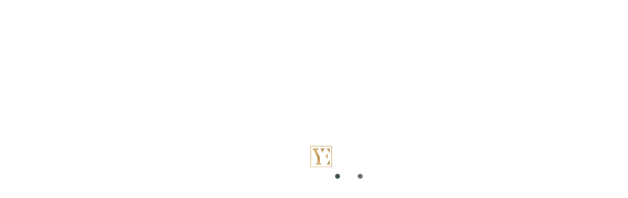

--- FILE ---
content_type: text/html; charset=UTF-8
request_url: https://yourempireestate.com/ru/4-turkish-driving-license/blog/
body_size: 13583
content:
<!DOCTYPE html><html lang="ru"><head><script data-no-optimize="1">var litespeed_docref=sessionStorage.getItem("litespeed_docref");litespeed_docref&&(Object.defineProperty(document,"referrer",{get:function(){return litespeed_docref}}),sessionStorage.removeItem("litespeed_docref"));</script> <meta charset="UTF-8"><meta name="viewport" content="width=device-width, initial-scale=1, user-scalable=0"><title>4. Как получить водительские права в Турции?</title><meta name="description" content="In Turkey, there are two ways to get a Turkish driving license for foreigners. You can get one either by converting a license from your country or ..."/><meta name="robots" content="index, follow, max-snippet:-1, max-video-preview:-1, max-image-preview:large"/><link rel="canonical" href="https://yourempireestate.com/ru/4-turkish-driving-license/blog/" /><meta property="og:locale" content="ru_RU" /><meta property="og:type" content="article" /><meta property="og:title" content="4. Как получить водительские права в Турции?" /><meta property="og:description" content="In Turkey, there are two ways to get a Turkish driving license for foreigners. You can get one either by converting a license from your country or ..." /><meta property="og:url" content="https://yourempireestate.com/ru/4-turkish-driving-license/blog/" /><meta property="og:site_name" content="Yourempireestate" /><meta property="article:tag" content="Недвижимость" /><meta property="article:section" content="Блог" /><meta property="og:updated_time" content="2023-11-13T10:48:13+03:00" /><meta property="og:image" content="https://yourempireestate.com/wp-content/uploads/2023/03/4.jpeg" /><meta property="og:image:secure_url" content="https://yourempireestate.com/wp-content/uploads/2023/03/4.jpeg" /><meta property="og:image:width" content="1200" /><meta property="og:image:height" content="675" /><meta property="og:image:alt" content="Turkish driving license" /><meta property="og:image:type" content="image/jpeg" /><meta property="article:published_time" content="2023-03-13T11:52:36+03:00" /><meta property="article:modified_time" content="2023-11-13T10:48:13+03:00" /><meta name="twitter:card" content="summary_large_image" /><meta name="twitter:title" content="4. Как получить водительские права в Турции?" /><meta name="twitter:description" content="In Turkey, there are two ways to get a Turkish driving license for foreigners. You can get one either by converting a license from your country or ..." /><meta name="twitter:image" content="https://yourempireestate.com/wp-content/uploads/2023/03/4.jpeg" /><meta name="twitter:label1" content="Автор" /><meta name="twitter:data1" content="Daniel Daraban" /><meta name="twitter:label2" content="Время чтения" /><meta name="twitter:data2" content="1 минута" /> <script type="application/ld+json" class="rank-math-schema">{"@context":"https://schema.org","@graph":[{"@type":["RealEstateAgent","Organization"],"@id":"https://yourempireestate.com/ru/#organization","name":"Yourempireestate","url":"https://yourempireestate.com/ru","openingHours":["Monday,Tuesday,Wednesday,Thursday,Friday,Saturday,Sunday 09:00-17:00"]},{"@type":"WebSite","@id":"https://yourempireestate.com/ru/#website","url":"https://yourempireestate.com/ru","name":"Yourempireestate","publisher":{"@id":"https://yourempireestate.com/ru/#organization"},"inLanguage":"ru-RU"},{"@type":"ImageObject","@id":"https://yourempireestate.com/wp-content/uploads/2023/03/4.jpeg?v=1703036859","url":"https://yourempireestate.com/wp-content/uploads/2023/03/4.jpeg?v=1703036859","width":"1200","height":"675","caption":"Turkish driving license","inLanguage":"ru-RU"},{"@type":"WebPage","@id":"https://yourempireestate.com/ru/4-turkish-driving-license/blog/#webpage","url":"https://yourempireestate.com/ru/4-turkish-driving-license/blog/","name":"4. \u041a\u0430\u043a \u043f\u043e\u043b\u0443\u0447\u0438\u0442\u044c \u0432\u043e\u0434\u0438\u0442\u0435\u043b\u044c\u0441\u043a\u0438\u0435 \u043f\u0440\u0430\u0432\u0430 \u0432 \u0422\u0443\u0440\u0446\u0438\u0438?","datePublished":"2023-03-13T11:52:36+03:00","dateModified":"2023-11-13T10:48:13+03:00","isPartOf":{"@id":"https://yourempireestate.com/ru/#website"},"primaryImageOfPage":{"@id":"https://yourempireestate.com/wp-content/uploads/2023/03/4.jpeg?v=1703036859"},"inLanguage":"ru-RU"},{"@type":"Person","@id":"https://yourempireestate.com/ru/author/daniel/","name":"Daniel Daraban","url":"https://yourempireestate.com/ru/author/daniel/","image":{"@type":"ImageObject","@id":"https://yourempireestate.com/wp-content/litespeed/avatar/eb9c8886273ea1eee29f5f0a272e63a1.jpg?ver=1767736861","url":"https://yourempireestate.com/wp-content/litespeed/avatar/eb9c8886273ea1eee29f5f0a272e63a1.jpg?ver=1767736861","caption":"Daniel Daraban","inLanguage":"ru-RU"},"worksFor":{"@id":"https://yourempireestate.com/ru/#organization"}},{"@type":"BlogPosting","headline":"4. \u041a\u0430\u043a \u043f\u043e\u043b\u0443\u0447\u0438\u0442\u044c \u0432\u043e\u0434\u0438\u0442\u0435\u043b\u044c\u0441\u043a\u0438\u0435 \u043f\u0440\u0430\u0432\u0430 \u0432 \u0422\u0443\u0440\u0446\u0438\u0438?","keywords":"Turkish driving license","datePublished":"2023-03-13T11:52:36+03:00","dateModified":"2023-11-13T10:48:13+03:00","articleSection":"\u0411\u043b\u043e\u0433, \u041d\u0435\u0434\u0432\u0438\u0436\u0438\u043c\u043e\u0441\u0442\u044c","author":{"@id":"https://yourempireestate.com/ru/author/daniel/","name":"Daniel Daraban"},"publisher":{"@id":"https://yourempireestate.com/ru/#organization"},"description":"In Turkey, there are two ways to get a Turkish driving license for foreigners. You can get one either by converting a license from your country or ...","name":"4. \u041a\u0430\u043a \u043f\u043e\u043b\u0443\u0447\u0438\u0442\u044c \u0432\u043e\u0434\u0438\u0442\u0435\u043b\u044c\u0441\u043a\u0438\u0435 \u043f\u0440\u0430\u0432\u0430 \u0432 \u0422\u0443\u0440\u0446\u0438\u0438?","@id":"https://yourempireestate.com/ru/4-turkish-driving-license/blog/#richSnippet","isPartOf":{"@id":"https://yourempireestate.com/ru/4-turkish-driving-license/blog/#webpage"},"image":{"@id":"https://yourempireestate.com/wp-content/uploads/2023/03/4.jpeg?v=1703036859"},"inLanguage":"ru-RU","mainEntityOfPage":{"@id":"https://yourempireestate.com/ru/4-turkish-driving-license/blog/#webpage"}}]}</script> <link rel='dns-prefetch' href='//code.jivosite.com' /><link rel='dns-prefetch' href='//pagead2.googlesyndication.com' /><link rel="alternate" title="oEmbed (JSON)" type="application/json+oembed" href="https://yourempireestate.com/ru/wp-json/oembed/1.0/embed?url=https%3A%2F%2Fyourempireestate.com%2Fru%2F4-turkish-driving-license%2Fblog%2F" /><link rel="alternate" title="oEmbed (XML)" type="text/xml+oembed" href="https://yourempireestate.com/ru/wp-json/oembed/1.0/embed?url=https%3A%2F%2Fyourempireestate.com%2Fru%2F4-turkish-driving-license%2Fblog%2F&#038;format=xml" /><style id='wp-img-auto-sizes-contain-inline-css' type='text/css'>img:is([sizes=auto i],[sizes^="auto," i]){contain-intrinsic-size:3000px 1500px}
/*# sourceURL=wp-img-auto-sizes-contain-inline-css */</style><link data-optimized="2" rel="stylesheet" href="https://yourempireestate.com/wp-content/litespeed/css/6b3716a3a9227fba49c412951c450a70.css?ver=8a8c3" /><style id='global-styles-inline-css' type='text/css'>:root{--wp--preset--aspect-ratio--square: 1;--wp--preset--aspect-ratio--4-3: 4/3;--wp--preset--aspect-ratio--3-4: 3/4;--wp--preset--aspect-ratio--3-2: 3/2;--wp--preset--aspect-ratio--2-3: 2/3;--wp--preset--aspect-ratio--16-9: 16/9;--wp--preset--aspect-ratio--9-16: 9/16;--wp--preset--color--black: #000000;--wp--preset--color--cyan-bluish-gray: #abb8c3;--wp--preset--color--white: #ffffff;--wp--preset--color--pale-pink: #f78da7;--wp--preset--color--vivid-red: #cf2e2e;--wp--preset--color--luminous-vivid-orange: #ff6900;--wp--preset--color--luminous-vivid-amber: #fcb900;--wp--preset--color--light-green-cyan: #7bdcb5;--wp--preset--color--vivid-green-cyan: #00d084;--wp--preset--color--pale-cyan-blue: #8ed1fc;--wp--preset--color--vivid-cyan-blue: #0693e3;--wp--preset--color--vivid-purple: #9b51e0;--wp--preset--gradient--vivid-cyan-blue-to-vivid-purple: linear-gradient(135deg,rgb(6,147,227) 0%,rgb(155,81,224) 100%);--wp--preset--gradient--light-green-cyan-to-vivid-green-cyan: linear-gradient(135deg,rgb(122,220,180) 0%,rgb(0,208,130) 100%);--wp--preset--gradient--luminous-vivid-amber-to-luminous-vivid-orange: linear-gradient(135deg,rgb(252,185,0) 0%,rgb(255,105,0) 100%);--wp--preset--gradient--luminous-vivid-orange-to-vivid-red: linear-gradient(135deg,rgb(255,105,0) 0%,rgb(207,46,46) 100%);--wp--preset--gradient--very-light-gray-to-cyan-bluish-gray: linear-gradient(135deg,rgb(238,238,238) 0%,rgb(169,184,195) 100%);--wp--preset--gradient--cool-to-warm-spectrum: linear-gradient(135deg,rgb(74,234,220) 0%,rgb(151,120,209) 20%,rgb(207,42,186) 40%,rgb(238,44,130) 60%,rgb(251,105,98) 80%,rgb(254,248,76) 100%);--wp--preset--gradient--blush-light-purple: linear-gradient(135deg,rgb(255,206,236) 0%,rgb(152,150,240) 100%);--wp--preset--gradient--blush-bordeaux: linear-gradient(135deg,rgb(254,205,165) 0%,rgb(254,45,45) 50%,rgb(107,0,62) 100%);--wp--preset--gradient--luminous-dusk: linear-gradient(135deg,rgb(255,203,112) 0%,rgb(199,81,192) 50%,rgb(65,88,208) 100%);--wp--preset--gradient--pale-ocean: linear-gradient(135deg,rgb(255,245,203) 0%,rgb(182,227,212) 50%,rgb(51,167,181) 100%);--wp--preset--gradient--electric-grass: linear-gradient(135deg,rgb(202,248,128) 0%,rgb(113,206,126) 100%);--wp--preset--gradient--midnight: linear-gradient(135deg,rgb(2,3,129) 0%,rgb(40,116,252) 100%);--wp--preset--font-size--small: 13px;--wp--preset--font-size--medium: 20px;--wp--preset--font-size--large: 36px;--wp--preset--font-size--x-large: 42px;--wp--preset--spacing--20: 0.44rem;--wp--preset--spacing--30: 0.67rem;--wp--preset--spacing--40: 1rem;--wp--preset--spacing--50: 1.5rem;--wp--preset--spacing--60: 2.25rem;--wp--preset--spacing--70: 3.38rem;--wp--preset--spacing--80: 5.06rem;--wp--preset--shadow--natural: 6px 6px 9px rgba(0, 0, 0, 0.2);--wp--preset--shadow--deep: 12px 12px 50px rgba(0, 0, 0, 0.4);--wp--preset--shadow--sharp: 6px 6px 0px rgba(0, 0, 0, 0.2);--wp--preset--shadow--outlined: 6px 6px 0px -3px rgb(255, 255, 255), 6px 6px rgb(0, 0, 0);--wp--preset--shadow--crisp: 6px 6px 0px rgb(0, 0, 0);}:where(.is-layout-flex){gap: 0.5em;}:where(.is-layout-grid){gap: 0.5em;}body .is-layout-flex{display: flex;}.is-layout-flex{flex-wrap: wrap;align-items: center;}.is-layout-flex > :is(*, div){margin: 0;}body .is-layout-grid{display: grid;}.is-layout-grid > :is(*, div){margin: 0;}:where(.wp-block-columns.is-layout-flex){gap: 2em;}:where(.wp-block-columns.is-layout-grid){gap: 2em;}:where(.wp-block-post-template.is-layout-flex){gap: 1.25em;}:where(.wp-block-post-template.is-layout-grid){gap: 1.25em;}.has-black-color{color: var(--wp--preset--color--black) !important;}.has-cyan-bluish-gray-color{color: var(--wp--preset--color--cyan-bluish-gray) !important;}.has-white-color{color: var(--wp--preset--color--white) !important;}.has-pale-pink-color{color: var(--wp--preset--color--pale-pink) !important;}.has-vivid-red-color{color: var(--wp--preset--color--vivid-red) !important;}.has-luminous-vivid-orange-color{color: var(--wp--preset--color--luminous-vivid-orange) !important;}.has-luminous-vivid-amber-color{color: var(--wp--preset--color--luminous-vivid-amber) !important;}.has-light-green-cyan-color{color: var(--wp--preset--color--light-green-cyan) !important;}.has-vivid-green-cyan-color{color: var(--wp--preset--color--vivid-green-cyan) !important;}.has-pale-cyan-blue-color{color: var(--wp--preset--color--pale-cyan-blue) !important;}.has-vivid-cyan-blue-color{color: var(--wp--preset--color--vivid-cyan-blue) !important;}.has-vivid-purple-color{color: var(--wp--preset--color--vivid-purple) !important;}.has-black-background-color{background-color: var(--wp--preset--color--black) !important;}.has-cyan-bluish-gray-background-color{background-color: var(--wp--preset--color--cyan-bluish-gray) !important;}.has-white-background-color{background-color: var(--wp--preset--color--white) !important;}.has-pale-pink-background-color{background-color: var(--wp--preset--color--pale-pink) !important;}.has-vivid-red-background-color{background-color: var(--wp--preset--color--vivid-red) !important;}.has-luminous-vivid-orange-background-color{background-color: var(--wp--preset--color--luminous-vivid-orange) !important;}.has-luminous-vivid-amber-background-color{background-color: var(--wp--preset--color--luminous-vivid-amber) !important;}.has-light-green-cyan-background-color{background-color: var(--wp--preset--color--light-green-cyan) !important;}.has-vivid-green-cyan-background-color{background-color: var(--wp--preset--color--vivid-green-cyan) !important;}.has-pale-cyan-blue-background-color{background-color: var(--wp--preset--color--pale-cyan-blue) !important;}.has-vivid-cyan-blue-background-color{background-color: var(--wp--preset--color--vivid-cyan-blue) !important;}.has-vivid-purple-background-color{background-color: var(--wp--preset--color--vivid-purple) !important;}.has-black-border-color{border-color: var(--wp--preset--color--black) !important;}.has-cyan-bluish-gray-border-color{border-color: var(--wp--preset--color--cyan-bluish-gray) !important;}.has-white-border-color{border-color: var(--wp--preset--color--white) !important;}.has-pale-pink-border-color{border-color: var(--wp--preset--color--pale-pink) !important;}.has-vivid-red-border-color{border-color: var(--wp--preset--color--vivid-red) !important;}.has-luminous-vivid-orange-border-color{border-color: var(--wp--preset--color--luminous-vivid-orange) !important;}.has-luminous-vivid-amber-border-color{border-color: var(--wp--preset--color--luminous-vivid-amber) !important;}.has-light-green-cyan-border-color{border-color: var(--wp--preset--color--light-green-cyan) !important;}.has-vivid-green-cyan-border-color{border-color: var(--wp--preset--color--vivid-green-cyan) !important;}.has-pale-cyan-blue-border-color{border-color: var(--wp--preset--color--pale-cyan-blue) !important;}.has-vivid-cyan-blue-border-color{border-color: var(--wp--preset--color--vivid-cyan-blue) !important;}.has-vivid-purple-border-color{border-color: var(--wp--preset--color--vivid-purple) !important;}.has-vivid-cyan-blue-to-vivid-purple-gradient-background{background: var(--wp--preset--gradient--vivid-cyan-blue-to-vivid-purple) !important;}.has-light-green-cyan-to-vivid-green-cyan-gradient-background{background: var(--wp--preset--gradient--light-green-cyan-to-vivid-green-cyan) !important;}.has-luminous-vivid-amber-to-luminous-vivid-orange-gradient-background{background: var(--wp--preset--gradient--luminous-vivid-amber-to-luminous-vivid-orange) !important;}.has-luminous-vivid-orange-to-vivid-red-gradient-background{background: var(--wp--preset--gradient--luminous-vivid-orange-to-vivid-red) !important;}.has-very-light-gray-to-cyan-bluish-gray-gradient-background{background: var(--wp--preset--gradient--very-light-gray-to-cyan-bluish-gray) !important;}.has-cool-to-warm-spectrum-gradient-background{background: var(--wp--preset--gradient--cool-to-warm-spectrum) !important;}.has-blush-light-purple-gradient-background{background: var(--wp--preset--gradient--blush-light-purple) !important;}.has-blush-bordeaux-gradient-background{background: var(--wp--preset--gradient--blush-bordeaux) !important;}.has-luminous-dusk-gradient-background{background: var(--wp--preset--gradient--luminous-dusk) !important;}.has-pale-ocean-gradient-background{background: var(--wp--preset--gradient--pale-ocean) !important;}.has-electric-grass-gradient-background{background: var(--wp--preset--gradient--electric-grass) !important;}.has-midnight-gradient-background{background: var(--wp--preset--gradient--midnight) !important;}.has-small-font-size{font-size: var(--wp--preset--font-size--small) !important;}.has-medium-font-size{font-size: var(--wp--preset--font-size--medium) !important;}.has-large-font-size{font-size: var(--wp--preset--font-size--large) !important;}.has-x-large-font-size{font-size: var(--wp--preset--font-size--x-large) !important;}
/*# sourceURL=global-styles-inline-css */</style><style id='classic-theme-styles-inline-css' type='text/css'>/*! This file is auto-generated */
.wp-block-button__link{color:#fff;background-color:#32373c;border-radius:9999px;box-shadow:none;text-decoration:none;padding:calc(.667em + 2px) calc(1.333em + 2px);font-size:1.125em}.wp-block-file__button{background:#32373c;color:#fff;text-decoration:none}
/*# sourceURL=/wp-includes/css/classic-themes.min.css */</style> <script type="litespeed/javascript" data-src="https://yourempireestate.com/wp-includes/js/jquery/jquery.min.js" id="jquery-core-js"></script> <link rel="https://api.w.org/" href="https://yourempireestate.com/ru/wp-json/" /><link rel="alternate" title="JSON" type="application/json" href="https://yourempireestate.com/ru/wp-json/wp/v2/posts/281" /><link rel="EditURI" type="application/rsd+xml" title="RSD" href="https://yourempireestate.com/xmlrpc.php?rsd" /><meta name="generator" content="WordPress 6.9" /><link rel='shortlink' href='https://yourempireestate.com/ru/?p=281' /><style>.qtranxs_flag_ru {background-image: url(https://yourempireestate.com/wp-content/plugins/qtranslate-xt/flags/ru.png); background-repeat: no-repeat;}
.qtranxs_flag_en {background-image: url(https://yourempireestate.com/wp-content/plugins/qtranslate-xt/flags/gb.png); background-repeat: no-repeat;}
.qtranxs_flag_de {background-image: url(https://yourempireestate.com/wp-content/plugins/qtranslate-xt/flags/de.png); background-repeat: no-repeat;}
.qtranxs_flag_uk {background-image: url(https://yourempireestate.com/wp-content/plugins/qtranslate-xt/flags/ua.png); background-repeat: no-repeat;}</style><link hreflang="ru" href="https://yourempireestate.com/ru/4-turkish-driving-license/blog/" rel="alternate" /><link hreflang="en" href="https://yourempireestate.com/en/4-turkish-driving-license/blog/" rel="alternate" /><link hreflang="de" href="https://yourempireestate.com/de/4-turkish-driving-license/blog/" rel="alternate" /><link hreflang="ua" href="https://yourempireestate.com/ua/4-turkish-driving-license/blog/" rel="alternate" /><link hreflang="fa" href="https://yourempireestate.com/fa/4-turkish-driving-license/blog/" rel="alternate" /><link hreflang="x-default" href="https://yourempireestate.com/ru/4-turkish-driving-license/blog/" rel="alternate" /><meta name="generator" content="qTranslate-XT 3.15.2.dev.0" /><link rel="icon" href="https://yourempireestate.com/wp-content/uploads/2023/10/cropped-untitlesd-1-150x150.png?v=1703021858" sizes="32x32" /><link rel="icon" href="https://yourempireestate.com/wp-content/uploads/2023/10/cropped-untitlesd-1-300x300.png?v=1703021858" sizes="192x192" /><link rel="apple-touch-icon" href="https://yourempireestate.com/wp-content/uploads/2023/10/cropped-untitlesd-1-300x300.png?v=1703021858" /><meta name="msapplication-TileImage" content="https://yourempireestate.com/wp-content/uploads/2023/10/cropped-untitlesd-1-300x300.png?v=1703021858" /></head><body><div class="page-loader"><div class="page-loader-inner">
<img data-lazyloaded="1" src="[data-uri]" data-src="https://yourempireestate.com/wp-content/themes/yourempireestate/assets/img/1-4.svg" alt="Loader">
<label><i class="fa-solid fa-circle"></i></label>
<label><i class="fa-solid fa-circle"></i></label>
<label><i class="fa-solid fa-circle"></i></label></div></div><div class="main-wrapper"><header class="header header-fix"><nav class="navbar navbar-expand-lg header-nav"><div class="navbar-header">
<a id="mobile_btn" href="javascript:void(0);">
<span class="bar-icon">
<span></span>
<span></span>
<span></span>
</span>
</a>
<a href="/" class="navbar-brand logo">
<img data-lazyloaded="1" src="[data-uri]" width="220" height="55" data-src="https://yourempireestate.com/wp-content/themes/yourempireestate/assets/img/logo.png" class="img-fluid" alt="Logo">
</a><ul class="nav header-navbar-rht mob">
<a href="#" class="current_lang_select active_lang_mob">ru</a><li class="lang_choice"><ul class="language-chooser language-chooser-image qtranxs_language_chooser" id="language-chooser"><li class="lang-ru active"><a href="https://yourempireestate.com/ru/4-turkish-driving-license/blog/" title="RU (ru)" class="qtranxs_image qtranxs_image_ru"><img data-lazyloaded="1" src="[data-uri]" width="18" height="12" class="qtranxs-flag" data-src="https://yourempireestate.com/wp-content/plugins/qtranslate-xt/flags/ru.png" alt="RU (ru)" /><span>RU</span></a></li><li class="lang-en"><a href="https://yourempireestate.com/en/4-turkish-driving-license/blog/" title="EN (en)" class="qtranxs_image qtranxs_image_en"><img data-lazyloaded="1" src="[data-uri]" width="18" height="12" class="qtranxs-flag" data-src="https://yourempireestate.com/wp-content/plugins/qtranslate-xt/flags/gb.png" alt="EN (en)" /><span>EN</span></a></li><li class="lang-de"><a href="https://yourempireestate.com/de/4-turkish-driving-license/blog/" title="DE (de)" class="qtranxs_image qtranxs_image_de"><img data-lazyloaded="1" src="[data-uri]" width="18" height="12" class="qtranxs-flag" data-src="https://yourempireestate.com/wp-content/plugins/qtranslate-xt/flags/de.png" alt="DE (de)" /><span>DE</span></a></li><li class="lang-ua"><a href="https://yourempireestate.com/ua/4-turkish-driving-license/blog/" title="UA (ua)" class="qtranxs_image qtranxs_image_ua"><img data-lazyloaded="1" src="[data-uri]" width="18" height="12" class="qtranxs-flag" data-src="https://yourempireestate.com/wp-content/plugins/qtranslate-xt/flags/ua.png" alt="UA (ua)" /><span>UA</span></a></li><li class="lang-fa"><a href="https://yourempireestate.com/fa/4-turkish-driving-license/blog/" title="FA (fa)" class="qtranxs_image qtranxs_image_fa"><img data-lazyloaded="1" src="[data-uri]" width="18" height="12" class="qtranxs-flag" data-src="https://yourempireestate.com/wp-content/plugins/qtranslate-xt/flags/ir.png" alt="FA (fa)" /><span>FA</span></a></li></ul><div class="qtranxs_widget_end"></div></li></ul></div><div class="main-menu-wrapper"><div class="menu-header">
<a href="/" class="menu-logo">
<img data-lazyloaded="1" src="[data-uri]" width="220" height="55" data-src="https://yourempireestate.com/wp-content/themes/yourempireestate/assets/img/logo.png" class="img-fluid" alt="Logo">
</a>
<a id="menu_close" class="menu-close" href="javascript:void(0);">
<i class="fas fa-times"></i>
</a></div><ul class="main-nav"><li>
<a href="/">Главная</a></li><li><a href="/sale">Недвижимость</a></li><li><a href="/services">Услуги</a></li><li><a href="/blog">Блог</a></li><li><a href="/about">Про Нас</a></li><li><a href="/contacts">Контакты</a></li><li><a href="/favorite">Мне понравились <span class="counter">(0)</span></a></li></ul></div><ul class="nav header-navbar-rht"><li class="lang_choice pc">
<a href="#" class="current_lang_select active_lang">ru</a><ul class="language-chooser language-chooser-image qtranxs_language_chooser" id="language-chooser"><li class="lang-ru active"><a href="https://yourempireestate.com/ru/4-turkish-driving-license/blog/" title="RU (ru)" class="qtranxs_image qtranxs_image_ru"><img data-lazyloaded="1" src="[data-uri]" width="18" height="12" class="qtranxs-flag" data-src="https://yourempireestate.com/wp-content/plugins/qtranslate-xt/flags/ru.png" alt="RU (ru)" /><span>RU</span></a></li><li class="lang-en"><a href="https://yourempireestate.com/en/4-turkish-driving-license/blog/" title="EN (en)" class="qtranxs_image qtranxs_image_en"><img data-lazyloaded="1" src="[data-uri]" width="18" height="12" class="qtranxs-flag" data-src="https://yourempireestate.com/wp-content/plugins/qtranslate-xt/flags/gb.png" alt="EN (en)" /><span>EN</span></a></li><li class="lang-de"><a href="https://yourempireestate.com/de/4-turkish-driving-license/blog/" title="DE (de)" class="qtranxs_image qtranxs_image_de"><img data-lazyloaded="1" src="[data-uri]" width="18" height="12" class="qtranxs-flag" data-src="https://yourempireestate.com/wp-content/plugins/qtranslate-xt/flags/de.png" alt="DE (de)" /><span>DE</span></a></li><li class="lang-ua"><a href="https://yourempireestate.com/ua/4-turkish-driving-license/blog/" title="UA (ua)" class="qtranxs_image qtranxs_image_ua"><img data-lazyloaded="1" src="[data-uri]" width="18" height="12" class="qtranxs-flag" data-src="https://yourempireestate.com/wp-content/plugins/qtranslate-xt/flags/ua.png" alt="UA (ua)" /><span>UA</span></a></li><li class="lang-fa"><a href="https://yourempireestate.com/fa/4-turkish-driving-license/blog/" title="FA (fa)" class="qtranxs_image qtranxs_image_fa"><img data-lazyloaded="1" src="[data-uri]" width="18" height="12" class="qtranxs-flag" data-src="https://yourempireestate.com/wp-content/plugins/qtranslate-xt/flags/ir.png" alt="FA (fa)" /><span>FA</span></a></li></ul><div class="qtranxs_widget_end"></div></li></ul></nav></header>
 <script type="litespeed/javascript" data-src="https://www.googletagmanager.com/gtag/js?id=G-XM0ECYKYVC"></script> <script type="litespeed/javascript">window.dataLayer=window.dataLayer||[];function gtag(){dataLayer.push(arguments)}
gtag('js',new Date());gtag('config','G-XM0ECYKYVC')</script> <div class="breadcrumb"><div class="container"><div class="bread-crumb-head"><div class="breadcrumb-title"><h2>4. Как получить водительские права в Турции?</h2></div><div class="breadcrumb-list"><ul><li><a href="/">Главная</a></li><li>4. Как получить водительские права в Турции?</li></ul></div></div><div class="breadcrumb-border-img">
<img data-lazyloaded="1" src="[data-uri]" width="1920" height="5" data-src="https://yourempireestate.com/wp-content/themes/yourempireestate/assets/img/bg/line-bg.png" alt="Line Image"></div></div></div><div class="section blog-section"><div class="container"><div class="row"><div class="col-lg-12"><div class="blog-banner"><div class="blog-banner-img">
<img data-lazyloaded="1" src="[data-uri]" width="1024" height="640" data-src="https://yourempireestate.com/wp-content/uploads/2023/03/4-1024x640.jpeg?v=1703036859" alt="4. Как получить водительские права в Турции?"></div><div class="blog-banner-content"><div class="blog-banner-contenthead"><h6>Property</h6><h5>4. Как получить водительские права в Турции?</h5></div><div class="blog-detailset">
<i class="fa-solid fa-calendar-days"></i> <span class="ms-2">13.03.2023</span></div></div></div><div class="blog-para-content"><h2 style="text-align: justify;">Вот как можно получить турецкое водительское удостоверение в Турции:</h2><p style="text-align: justify;">В Турции есть два способа для иностранцев получить турецкое водительское удостоверение. Вы можете получить его либо, конвертируя ваше удостоверение из вашей страны, либо сдавая экзамены в Турции. Всего 83 страны имеют возможность изменения статуса в соответствии с международными соглашениями, подписанными Турцией. Пока у вас есть действительное водительское удостоверение из любой из этих 83 стран, вы можете легко получить водительское удостоверение в Турции.</p><h4 style="text-align: justify;">Иностранцы, проживающие в Турции, могут получить турецкое водительское удостоверение, следуя этим шагам:</h4><ol style="text-align: justify;"><li><strong>Получите вид на жительство:</strong> Чтобы быть к этому допущенным, сначала получите вид на жительство в местном полицейском управлении. (Вам понадобится вид на жительство с минимальным сроком действия 6 месяцев.)</li><li><strong>Получите медицинское заключение:</strong> Посетите медицинский центр, авторизованный турецким Департаментом транспорта, чтобы получить медицинское заключение. Вам придется пройти медицинское обследование, включая тест на зрение, чтобы получить сертификат.</li><li><strong>Подайте заявку на водительское удостоверение:</strong> Когда у вас есть вид на жительство и медицинское заключение, вы можете подать заявку на водительское удостоверение в местном полицейском управлении (<a href="https://randevu.nvi.gov.tr/" target="_blank" rel="noopener">NUFUS</a>). Вам придется предоставить следующие документы:<ul><li>Копию вашего паспорта и вид на жительство</li><li>Ваш оригинальный медицинский отчет</li><li>Биометрическое фото</li><li>Доказательство оплаты заявочного сбора</li><li>Документы об образовании (как подтверждение того, что вы хотя бы закончили начальную школу)</li><li>Заявление о группе крови</li><li>Справка о судимости</li><li>Оригинал и цветная копия водительского удостоверения (если есть)</li><li>Перевод вашего водительского удостоверения (от турецкого нотариуса или турецкого консульства)</li></ul></li><li><strong>Сдайте письменный и практический экзамены:</strong> После подачи заявки вам нужно будет сдать письменный экзамен для проверки ваших знаний турецких правил дорожного движения и дорожных знаков. После успешной сдачи письменного экзамена вам предстоит пройти практический вождения для демонстрации ваших навыков вождения.</li><li><strong>Получите водительское удостоверение:</strong> Если вы сдали оба экзамена, вы получите свое водительское удостоверение.</li></ol><p style="text-align: justify;">Обратите внимание, что экзамен на вождение проводится на турецком языке, поэтому важно хорошо понимать язык, чтобы успешно сдать экзамен.</p><h4 style="text-align: justify;">Преимущества турецкого водительского удостоверения:</h4><ul style="text-align: justify;"><li>Снижает страховой взнос для аренды автомобилей, а также для вашего собственного автомобиля.</li><li>Совместим с Евросоюзом, и вы можете использовать его в странах ЕС как действительное водительское удостоверение.</li><li>У вас будет действительный идентификационный документ, и вам не нужно носить паспорт при вождении.</li><li>Вы можете бессрочно иметь право водить в Турции без ограничения по времени.</li></ul><p style="text-align: justify;"><a href="https://yourempireestate.com/en/contacts/">Наша команда</a> готова помочь вам в этом процессе получения турецкого водительского удостоверения.</p></div></div></div></div></div><footer class="footer"><div class="footer-top"><div class="footer-border-img">
<img data-lazyloaded="1" src="[data-uri]" width="1920" height="5" data-src="https://yourempireestate.com/wp-content/themes/yourempireestate/assets/img/bg/line-bg.png" alt="image"></div><div class="container"><div class="row"><div class="col-lg-4 col-md-6 col-sm-8"><div class="footer-widget footer-about"><div class="footer-app-content"><div class="social-links"><h4>Свяжитесь с нами</h4><ul><li><a href="https://www.facebook.com/profile.php?id=61553471104405&mibextid=LQQJ4d" target="blank"><i class="fa-brands fa-facebook-f hi-icon"></i></a></li><li><a href="https://www.instagram.com/your.empire.estates?igshid=OGQ5ZDc2ODk2ZA==" target="blank"><i class="fa-brands fa-instagram hi-icon"></i></a></li><li><a href="https://api.whatsapp.com/send/?phone=905396160049" target="blank"><i class="fa-brands fa-whatsapp hi-icon"></i></a></li><li><a href="https://t.me/YourEmpirEstate" target="blank"><i class="fa-brands fa-telegram hi-icon"></i></a></li><li><a href="mailto:info@yourempireestate.com" target="blank"><i class="fas fa-envelope hi-icon"></i></a></li></ul><p class="address_office">Mahmutlar, 125. Sk. No:12 D:6, 07450 Alanya/Antalya, Türkiye</p><p class="phone_office">+90 539 616 00 49</p><p class="email_office">yourempireestates@gmail.com</p></div></div></div></div><div class="col-lg-2 col-md-3 col-sm-4"><div class="footer-widget-list"><div class="footer-content-heading"><h4>Откройте для себя</h4></div><ul id="menu-footer-explore" class="menu"><li id="menu-item-37682" class="menu-item menu-item-type-custom menu-item-object-custom menu-item-37682"><a href="/ru/sale">Объекты</a></li><li id="menu-item-37683" class="menu-item menu-item-type-taxonomy menu-item-object-category current-post-ancestor current-menu-parent current-post-parent menu-item-37683"><a href="https://yourempireestate.com/ru/blog/">Блог</a></li><li id="menu-item-37870" class="menu-item menu-item-type-post_type menu-item-object-page menu-item-37870"><a href="https://yourempireestate.com/ru/favorite/">Избранное</a></li><li id="menu-item-37872" class="menu-item menu-item-type-post_type menu-item-object-page menu-item-37872"><a href="https://yourempireestate.com/ru/services/">Наши услуги</a></li></ul></div></div><div class="col-lg-2 col-md-3 col-sm-4"><div class="footer-widget-list"><div class="footer-content-heading"><h4>Тип Недвижимости</h4></div><ul><li><a href="https://yourempireestate.com/ru/sale/apartment/">Апартаменты</a></li><li><a href="https://yourempireestate.com/ru/sale/roof-duplex/">Верхний дуплекс</a></li><li><a href="https://yourempireestate.com/ru/sale/villa/">Вилла</a></li><li><a href="https://yourempireestate.com/ru/sale/loft/">Лофт</a></li><li><a href="https://yourempireestate.com/ru/sale/garden-duplex/">Садовый дуплекс</a></li></ul></div></div><div class="col-lg-2 col-md-4 col-sm-4"><div class="footer-widget-list"><div class="footer-content-heading"><h4>Локации</h4></div><ul><li><a href="https://yourempireestate.com/ru/sale/alanya/">Алания</a></li><li><a href="https://yourempireestate.com/ru/sale/antalya/">Анталия</a></li><li><a href="https://yourempireestate.com/ru/sale/gazipasa/">Газипаша</a></li><li><a href="https://yourempireestate.com/ru/sale/istanbul/">Стамбул</a></li></ul></div></div><div class="col-lg-2 col-md-4 col-sm-4"><div class="footer-widget-list"><div class="footer-content-heading"><h4>Ссылки</h4></div><ul id="menu-quick-links" class="menu"><li id="menu-item-37878" class="menu-item menu-item-type-post_type menu-item-object-page menu-item-37878"><a href="https://yourempireestate.com/ru/about-us/">Про Нас</a></li><li id="menu-item-37881" class="menu-item menu-item-type-post_type menu-item-object-page menu-item-37881"><a href="https://yourempireestate.com/ru/contacts/faq/">F.A.Q.</a></li><li id="menu-item-37882" class="menu-item menu-item-type-post_type menu-item-object-page menu-item-37882"><a href="https://yourempireestate.com/ru/contacts/">Свяжитесь с нами</a></li><li id="menu-item-48588" class="menu-item menu-item-type-post_type menu-item-object-page menu-item-privacy-policy menu-item-48588"><a rel="privacy-policy" href="https://yourempireestate.com/ru/privacy-policy/">Политика Конфиденциальности</a></li></ul></div></div></div></div></div><div class="footer-bottom"><div class="container"><div class="footer-bottom-content"><div class="copyright"><p>Copyright 2026 - All right reserved</p></div></div></div></div></footer><div class="cookie-consent" id="cookieConsent"><p>Мы используем файлы cookie для улучшения вашего взаимодействия с нашим сайтом. Пожалуйста ознакомьтесь с нашей <a target="blank" href="https://yourempireestate.com/ru/privacy-policy/">Политикой Конфиденциальности</a>.</p>
<button id="acceptCookies">Принять</button>
<button id="declineCookies">Игнорировать</button></div><a class="pulse-button" href="https://api.whatsapp.com/send/?phone=905396160049&amp;text=%D0%94%D0%BE%D0%B1%D1%80%D1%8B%D0%B9+%D0%B4%D0%B5%D0%BD%D1%8C.+%D0%9C%D0%BD%D0%B5+%D0%BD%D0%B5%D0%BE%D0%B1%D1%85%D0%BE%D0%B4%D0%B8%D0%BC%D0%B0+%D0%9A%D0%BE%D0%BD%D1%81%D1%83%D0%BB%D1%8C%D1%82%D0%B0%D1%86%D0%B8%D1%8F." target="blank">
<span class="pulse-button__icon"></span>
<span class="pulse-button__rings"></span>
<span class="pulse-button__rings"></span>
<span class="pulse-button__rings"></span>
</a></div><div class="progress-wrap active-progress">
<svg class="progress-circle svg-content" viewBox="-1 -1 102 102">
<path d="M50,1 a49,49 0 0,1 0,98 a49,49 0 0,1 0,-98"></path>
</svg></div> <script  type="litespeed/javascript">(function(m,e,t,r,i,k,a){m[i]=m[i]||function(){(m[i].a=m[i].a||[]).push(arguments)};m[i].l=1*new Date();for(var j=0;j<document.scripts.length;j++){if(document.scripts[j].src===r){return}}k=e.createElement(t),a=e.getElementsByTagName(t)[0],k.async=1,k.src=r,a.parentNode.insertBefore(k,a)})(window,document,"script","https://mc.webvisor.org/metrika/tag_ww.js","ym");ym(93531522,"init",{clickmap:!0,trackLinks:!0,accurateTrackBounce:!0,webvisor:!0,trackHash:!0})</script> <noscript><div><img src="https://mc.yandex.ru/watch/93531522" style="position:absolute; left:-9999px;" alt="" /></div></noscript>  <script type="speculationrules">{"prefetch":[{"source":"document","where":{"and":[{"href_matches":"/ru/*"},{"not":{"href_matches":["/wp-*.php","/wp-admin/*","/wp-content/uploads/*","/wp-content/*","/wp-content/plugins/*","/wp-content/themes/yourempireestate/*","/ru/*\\?(.+)"]}},{"not":{"selector_matches":"a[rel~=\"nofollow\"]"}},{"not":{"selector_matches":".no-prefetch, .no-prefetch a"}}]},"eagerness":"conservative"}]}</script> <script id="wfm-favorites-scripts-js-extra" type="litespeed/javascript">var wfmFavorites={"url":"https://yourempireestate.com/wp-admin/admin-ajax.php","favorite_add":"\u0423\u0431\u0440\u0430\u0442\u044c \u0438\u0437 \u0438\u0437\u0431\u0440\u0430\u043d\u043d\u043e\u0433\u043e","favorite_del":"\u0414\u043e\u0431\u0430\u0432\u0438\u0442\u044c \u0432 \u0438\u0437\u0431\u0440\u0430\u043d\u043d\u043e\u0435","compare_add":"\u0418\u0437 \u0441\u0440\u0430\u0432\u043d\u0435\u043d\u0438\u044f","compare_del":"\u0412 \u0441\u0440\u0430\u0432\u043d\u0435\u043d\u0438\u0435","return":"\u041e\u0431\u044a\u0435\u043a\u0442 \u0443\u0434\u0430\u043b\u0435\u043d \u0438\u0437 \u0438\u0437\u0431\u0440\u0430\u043d\u043d\u043e\u0433\u043e! \u003Ca href=\"#\" class=\"return deleted\"\u003E\u0412\u0435\u0440\u043d\u0443\u0442\u044c?\u003C/a\u003E"}</script> <script id="all_js-js-extra" type="litespeed/javascript">var about_visitor={"user_ip":"3.22.236.254","user_country":"US"}</script> <script type="litespeed/javascript" data-src="//code.jivosite.com/widget/r8VB86tgVu?ver=1767856584" id="jivo_js-js"></script> <script type="litespeed/javascript" data-src="https://pagead2.googlesyndication.com/pagead/js/adsbygoogle.js?client=ca-pub-5038038766729907&amp;ver=1767856584" id="AdSense-js"></script> <script data-no-optimize="1">window.lazyLoadOptions=Object.assign({},{threshold:300},window.lazyLoadOptions||{});!function(t,e){"object"==typeof exports&&"undefined"!=typeof module?module.exports=e():"function"==typeof define&&define.amd?define(e):(t="undefined"!=typeof globalThis?globalThis:t||self).LazyLoad=e()}(this,function(){"use strict";function e(){return(e=Object.assign||function(t){for(var e=1;e<arguments.length;e++){var n,a=arguments[e];for(n in a)Object.prototype.hasOwnProperty.call(a,n)&&(t[n]=a[n])}return t}).apply(this,arguments)}function o(t){return e({},at,t)}function l(t,e){return t.getAttribute(gt+e)}function c(t){return l(t,vt)}function s(t,e){return function(t,e,n){e=gt+e;null!==n?t.setAttribute(e,n):t.removeAttribute(e)}(t,vt,e)}function i(t){return s(t,null),0}function r(t){return null===c(t)}function u(t){return c(t)===_t}function d(t,e,n,a){t&&(void 0===a?void 0===n?t(e):t(e,n):t(e,n,a))}function f(t,e){et?t.classList.add(e):t.className+=(t.className?" ":"")+e}function _(t,e){et?t.classList.remove(e):t.className=t.className.replace(new RegExp("(^|\\s+)"+e+"(\\s+|$)")," ").replace(/^\s+/,"").replace(/\s+$/,"")}function g(t){return t.llTempImage}function v(t,e){!e||(e=e._observer)&&e.unobserve(t)}function b(t,e){t&&(t.loadingCount+=e)}function p(t,e){t&&(t.toLoadCount=e)}function n(t){for(var e,n=[],a=0;e=t.children[a];a+=1)"SOURCE"===e.tagName&&n.push(e);return n}function h(t,e){(t=t.parentNode)&&"PICTURE"===t.tagName&&n(t).forEach(e)}function a(t,e){n(t).forEach(e)}function m(t){return!!t[lt]}function E(t){return t[lt]}function I(t){return delete t[lt]}function y(e,t){var n;m(e)||(n={},t.forEach(function(t){n[t]=e.getAttribute(t)}),e[lt]=n)}function L(a,t){var o;m(a)&&(o=E(a),t.forEach(function(t){var e,n;e=a,(t=o[n=t])?e.setAttribute(n,t):e.removeAttribute(n)}))}function k(t,e,n){f(t,e.class_loading),s(t,st),n&&(b(n,1),d(e.callback_loading,t,n))}function A(t,e,n){n&&t.setAttribute(e,n)}function O(t,e){A(t,rt,l(t,e.data_sizes)),A(t,it,l(t,e.data_srcset)),A(t,ot,l(t,e.data_src))}function w(t,e,n){var a=l(t,e.data_bg_multi),o=l(t,e.data_bg_multi_hidpi);(a=nt&&o?o:a)&&(t.style.backgroundImage=a,n=n,f(t=t,(e=e).class_applied),s(t,dt),n&&(e.unobserve_completed&&v(t,e),d(e.callback_applied,t,n)))}function x(t,e){!e||0<e.loadingCount||0<e.toLoadCount||d(t.callback_finish,e)}function M(t,e,n){t.addEventListener(e,n),t.llEvLisnrs[e]=n}function N(t){return!!t.llEvLisnrs}function z(t){if(N(t)){var e,n,a=t.llEvLisnrs;for(e in a){var o=a[e];n=e,o=o,t.removeEventListener(n,o)}delete t.llEvLisnrs}}function C(t,e,n){var a;delete t.llTempImage,b(n,-1),(a=n)&&--a.toLoadCount,_(t,e.class_loading),e.unobserve_completed&&v(t,n)}function R(i,r,c){var l=g(i)||i;N(l)||function(t,e,n){N(t)||(t.llEvLisnrs={});var a="VIDEO"===t.tagName?"loadeddata":"load";M(t,a,e),M(t,"error",n)}(l,function(t){var e,n,a,o;n=r,a=c,o=u(e=i),C(e,n,a),f(e,n.class_loaded),s(e,ut),d(n.callback_loaded,e,a),o||x(n,a),z(l)},function(t){var e,n,a,o;n=r,a=c,o=u(e=i),C(e,n,a),f(e,n.class_error),s(e,ft),d(n.callback_error,e,a),o||x(n,a),z(l)})}function T(t,e,n){var a,o,i,r,c;t.llTempImage=document.createElement("IMG"),R(t,e,n),m(c=t)||(c[lt]={backgroundImage:c.style.backgroundImage}),i=n,r=l(a=t,(o=e).data_bg),c=l(a,o.data_bg_hidpi),(r=nt&&c?c:r)&&(a.style.backgroundImage='url("'.concat(r,'")'),g(a).setAttribute(ot,r),k(a,o,i)),w(t,e,n)}function G(t,e,n){var a;R(t,e,n),a=e,e=n,(t=Et[(n=t).tagName])&&(t(n,a),k(n,a,e))}function D(t,e,n){var a;a=t,(-1<It.indexOf(a.tagName)?G:T)(t,e,n)}function S(t,e,n){var a;t.setAttribute("loading","lazy"),R(t,e,n),a=e,(e=Et[(n=t).tagName])&&e(n,a),s(t,_t)}function V(t){t.removeAttribute(ot),t.removeAttribute(it),t.removeAttribute(rt)}function j(t){h(t,function(t){L(t,mt)}),L(t,mt)}function F(t){var e;(e=yt[t.tagName])?e(t):m(e=t)&&(t=E(e),e.style.backgroundImage=t.backgroundImage)}function P(t,e){var n;F(t),n=e,r(e=t)||u(e)||(_(e,n.class_entered),_(e,n.class_exited),_(e,n.class_applied),_(e,n.class_loading),_(e,n.class_loaded),_(e,n.class_error)),i(t),I(t)}function U(t,e,n,a){var o;n.cancel_on_exit&&(c(t)!==st||"IMG"===t.tagName&&(z(t),h(o=t,function(t){V(t)}),V(o),j(t),_(t,n.class_loading),b(a,-1),i(t),d(n.callback_cancel,t,e,a)))}function $(t,e,n,a){var o,i,r=(i=t,0<=bt.indexOf(c(i)));s(t,"entered"),f(t,n.class_entered),_(t,n.class_exited),o=t,i=a,n.unobserve_entered&&v(o,i),d(n.callback_enter,t,e,a),r||D(t,n,a)}function q(t){return t.use_native&&"loading"in HTMLImageElement.prototype}function H(t,o,i){t.forEach(function(t){return(a=t).isIntersecting||0<a.intersectionRatio?$(t.target,t,o,i):(e=t.target,n=t,a=o,t=i,void(r(e)||(f(e,a.class_exited),U(e,n,a,t),d(a.callback_exit,e,n,t))));var e,n,a})}function B(e,n){var t;tt&&!q(e)&&(n._observer=new IntersectionObserver(function(t){H(t,e,n)},{root:(t=e).container===document?null:t.container,rootMargin:t.thresholds||t.threshold+"px"}))}function J(t){return Array.prototype.slice.call(t)}function K(t){return t.container.querySelectorAll(t.elements_selector)}function Q(t){return c(t)===ft}function W(t,e){return e=t||K(e),J(e).filter(r)}function X(e,t){var n;(n=K(e),J(n).filter(Q)).forEach(function(t){_(t,e.class_error),i(t)}),t.update()}function t(t,e){var n,a,t=o(t);this._settings=t,this.loadingCount=0,B(t,this),n=t,a=this,Y&&window.addEventListener("online",function(){X(n,a)}),this.update(e)}var Y="undefined"!=typeof window,Z=Y&&!("onscroll"in window)||"undefined"!=typeof navigator&&/(gle|ing|ro)bot|crawl|spider/i.test(navigator.userAgent),tt=Y&&"IntersectionObserver"in window,et=Y&&"classList"in document.createElement("p"),nt=Y&&1<window.devicePixelRatio,at={elements_selector:".lazy",container:Z||Y?document:null,threshold:300,thresholds:null,data_src:"src",data_srcset:"srcset",data_sizes:"sizes",data_bg:"bg",data_bg_hidpi:"bg-hidpi",data_bg_multi:"bg-multi",data_bg_multi_hidpi:"bg-multi-hidpi",data_poster:"poster",class_applied:"applied",class_loading:"litespeed-loading",class_loaded:"litespeed-loaded",class_error:"error",class_entered:"entered",class_exited:"exited",unobserve_completed:!0,unobserve_entered:!1,cancel_on_exit:!0,callback_enter:null,callback_exit:null,callback_applied:null,callback_loading:null,callback_loaded:null,callback_error:null,callback_finish:null,callback_cancel:null,use_native:!1},ot="src",it="srcset",rt="sizes",ct="poster",lt="llOriginalAttrs",st="loading",ut="loaded",dt="applied",ft="error",_t="native",gt="data-",vt="ll-status",bt=[st,ut,dt,ft],pt=[ot],ht=[ot,ct],mt=[ot,it,rt],Et={IMG:function(t,e){h(t,function(t){y(t,mt),O(t,e)}),y(t,mt),O(t,e)},IFRAME:function(t,e){y(t,pt),A(t,ot,l(t,e.data_src))},VIDEO:function(t,e){a(t,function(t){y(t,pt),A(t,ot,l(t,e.data_src))}),y(t,ht),A(t,ct,l(t,e.data_poster)),A(t,ot,l(t,e.data_src)),t.load()}},It=["IMG","IFRAME","VIDEO"],yt={IMG:j,IFRAME:function(t){L(t,pt)},VIDEO:function(t){a(t,function(t){L(t,pt)}),L(t,ht),t.load()}},Lt=["IMG","IFRAME","VIDEO"];return t.prototype={update:function(t){var e,n,a,o=this._settings,i=W(t,o);{if(p(this,i.length),!Z&&tt)return q(o)?(e=o,n=this,i.forEach(function(t){-1!==Lt.indexOf(t.tagName)&&S(t,e,n)}),void p(n,0)):(t=this._observer,o=i,t.disconnect(),a=t,void o.forEach(function(t){a.observe(t)}));this.loadAll(i)}},destroy:function(){this._observer&&this._observer.disconnect(),K(this._settings).forEach(function(t){I(t)}),delete this._observer,delete this._settings,delete this.loadingCount,delete this.toLoadCount},loadAll:function(t){var e=this,n=this._settings;W(t,n).forEach(function(t){v(t,e),D(t,n,e)})},restoreAll:function(){var e=this._settings;K(e).forEach(function(t){P(t,e)})}},t.load=function(t,e){e=o(e);D(t,e)},t.resetStatus=function(t){i(t)},t}),function(t,e){"use strict";function n(){e.body.classList.add("litespeed_lazyloaded")}function a(){console.log("[LiteSpeed] Start Lazy Load"),o=new LazyLoad(Object.assign({},t.lazyLoadOptions||{},{elements_selector:"[data-lazyloaded]",callback_finish:n})),i=function(){o.update()},t.MutationObserver&&new MutationObserver(i).observe(e.documentElement,{childList:!0,subtree:!0,attributes:!0})}var o,i;t.addEventListener?t.addEventListener("load",a,!1):t.attachEvent("onload",a)}(window,document);</script><script data-no-optimize="1">window.litespeed_ui_events=window.litespeed_ui_events||["mouseover","click","keydown","wheel","touchmove","touchstart"];var urlCreator=window.URL||window.webkitURL;function litespeed_load_delayed_js_force(){console.log("[LiteSpeed] Start Load JS Delayed"),litespeed_ui_events.forEach(e=>{window.removeEventListener(e,litespeed_load_delayed_js_force,{passive:!0})}),document.querySelectorAll("iframe[data-litespeed-src]").forEach(e=>{e.setAttribute("src",e.getAttribute("data-litespeed-src"))}),"loading"==document.readyState?window.addEventListener("DOMContentLoaded",litespeed_load_delayed_js):litespeed_load_delayed_js()}litespeed_ui_events.forEach(e=>{window.addEventListener(e,litespeed_load_delayed_js_force,{passive:!0})});async function litespeed_load_delayed_js(){let t=[];for(var d in document.querySelectorAll('script[type="litespeed/javascript"]').forEach(e=>{t.push(e)}),t)await new Promise(e=>litespeed_load_one(t[d],e));document.dispatchEvent(new Event("DOMContentLiteSpeedLoaded")),window.dispatchEvent(new Event("DOMContentLiteSpeedLoaded"))}function litespeed_load_one(t,e){console.log("[LiteSpeed] Load ",t);var d=document.createElement("script");d.addEventListener("load",e),d.addEventListener("error",e),t.getAttributeNames().forEach(e=>{"type"!=e&&d.setAttribute("data-src"==e?"src":e,t.getAttribute(e))});let a=!(d.type="text/javascript");!d.src&&t.textContent&&(d.src=litespeed_inline2src(t.textContent),a=!0),t.after(d),t.remove(),a&&e()}function litespeed_inline2src(t){try{var d=urlCreator.createObjectURL(new Blob([t.replace(/^(?:<!--)?(.*?)(?:-->)?$/gm,"$1")],{type:"text/javascript"}))}catch(e){d="data:text/javascript;base64,"+btoa(t.replace(/^(?:<!--)?(.*?)(?:-->)?$/gm,"$1"))}return d}</script><script data-no-optimize="1">var litespeed_vary=document.cookie.replace(/(?:(?:^|.*;\s*)_lscache_vary\s*\=\s*([^;]*).*$)|^.*$/,"");litespeed_vary||fetch("/wp-content/plugins/litespeed-cache/guest.vary.php",{method:"POST",cache:"no-cache",redirect:"follow"}).then(e=>e.json()).then(e=>{console.log(e),e.hasOwnProperty("reload")&&"yes"==e.reload&&(sessionStorage.setItem("litespeed_docref",document.referrer),window.location.reload(!0))});</script><script data-optimized="1" type="litespeed/javascript" data-src="https://yourempireestate.com/wp-content/litespeed/js/65dced9f862044c8169dfc8e93d40f66.js?ver=8a8c3"></script></body></html>
<!-- Page optimized by LiteSpeed Cache @2026-01-08 10:16:24 -->

<!-- Page cached by LiteSpeed Cache 7.6.2 on 2026-01-08 10:16:24 -->
<!-- Guest Mode -->
<!-- QUIC.cloud UCSS in queue -->

--- FILE ---
content_type: image/svg+xml
request_url: https://yourempireestate.com/wp-content/themes/yourempireestate/assets/img/1-4.svg
body_size: 99040
content:
<svg id="Layer_1" data-name="Layer 1" xmlns="http://www.w3.org/2000/svg" xmlns:xlink="http://www.w3.org/1999/xlink" viewBox="0 0 342.72 342.72"><image width="714" height="714" transform="scale(0.48)" xlink:href="[data-uri]"/></svg>